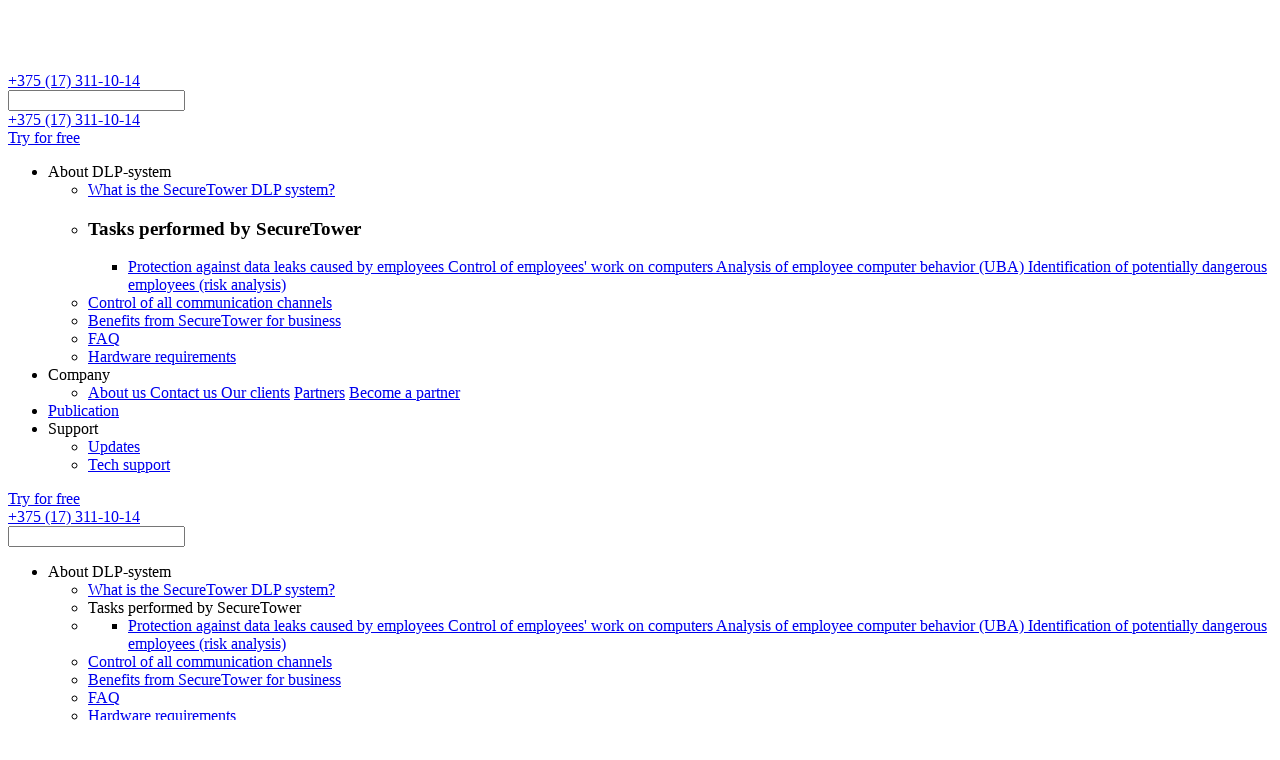

--- FILE ---
content_type: text/html; charset=UTF-8
request_url: https://falcongaze.com/en/pressroom/publications/news/new-version-of-falcongaze-securetower-v6.6!.html
body_size: 18395
content:
<!DOCTYPE HTML> <html lang="en"> <head> <meta charset="UTF-8"> <script type="application/ld+json"> { "@context": "https://schema.org", "@graph": [ { "@type": "AggregateRating", "itemReviewed": { "@type": "Organization", "name": "Falcongaze", "url": "https://falcongaze.com/" }, "ratingValue": "4.7", "ratingCount": 23, "reviewCount": 23, "bestRating": "5", "worstRating": "1", "publisher": { "@type": "Organization", "name": "Falcongaze", "url": "https://falcongaze.com/" }, "description": "Средний рейтинг и отзывы об организации Falcongaze, собранные на официальном сайте." }, { "@type": "Organization", "@id": "https://falcongaze.com/#org", "name": "Falcongaze", "url": "https://falcongaze.com/", "logo": "https://falcongaze.com/assets/img/index-neon/Logo.svg", "sameAs": [ "https://ru.wikipedia.org/wiki/Falcongaze" ] }, { "@type": "WebSite", "@id": "https://falcongaze.com/#website", "url": "https://falcongaze.com/", "name": "Falcongaze", "publisher": { "@id": "https://falcongaze.com/#org" }, "potentialAction": { "@type": "SearchAction", "target": "https://falcongaze.com/search?q={query}", "query-input": "required name=query" } }, { "@type": "SoftwareApplication", "@id": "https://falcongaze.com/ru/product/securetower/#app", "name": "SecureTower (ST)", "alternateName": ["Falcongaze SecureTower", "ST"], "applicationCategory": "Security", "applicationSubCategory": "Data Loss Prevention (DLP)", "programmingLanguage": ["C++", "C#"], "interfaceType": "Graphical User Interface", "operatingSystem": "Windows; Linux; macOS", "inLanguage": ["ru", "en", "es", "tr"], "processorRequirements": "x64", "releaseDate": "2007", "softwareVersion": "7 Oxygen", "releaseNotes": "Текущая версия: 7 Oxygen (июнь 2025).", "license": "Proprietary", "isAccessibleForFree": false, "url": "https://falcongaze.com/ru/product/securetower/", "sameAs": ["https://ru.wikipedia.org/wiki/SecureTower"], "publisher": { "@id": "https://falcongaze.com/#org" }, "downloadUrl": "https://falcongaze.com/ru/download.html", "installUrl": "https://falcongaze.com/ru/download.html", "softwareHelp": { "@type": "CreativeWork", "name": "Поддержка и база знаний SecureTower", "url": "https://falcongaze.com/ru/support/question/" }, "image": "https://falcongaze.com/assets/img/index-neon/STNeon-desk.jpg", "screenshot": [ "https://falcongaze.com/assets/pictures/publications/images25/%D0%92%D0%B8%D0%B4%D0%B6%D0%B5%D1%82%20%D0%9F%D0%BE%D1%81%D0%BB%D0%B5%D0%B4%D0%BD%D0%B8%D0%B5%20%D1%81%D0%BE%D0%B1%D1%8B%D1%82%D0%B8%D1%8F%203005.png", "https://falcongaze.com/assets/pictures/publications/images25/%D0%B3%D1%80%D0%B0%D1%84%20%D0%B2%D0%B7%D0%B0%D0%B8%D0%BC%D0%BE%D1%81%D0%B2%D1%8F%D0%B7%D0%B5%D0%B9%203005.png", "https://falcongaze.com/assets/pictures/publications/articles/%D0%9E%D0%B1%D1%89%D0%B0%D1%8F%20%D0%B0%D0%BA%D1%82%D0%B8%D0%B2%D0%BD%D0%BE%D1%81%D1%82%D1%8C%20%D0%BF%D0%BE%D0%BB%D1%8C%D0%B7%D0%BE%D0%B2%D0%B0%D1%82%D0%B5%D0%BB%D0%B51.png", "https://falcongaze.com/assets/pictures/publications/articles/%D0%9F%D0%BE%D0%BB%D1%8C%D0%B7%D0%BE%D0%B2%D0%B0%D1%82%D0%B5%D0%BB%D0%B8%20%D1%81%20%D0%B2%D1%8B%D1%81%D0%BE%D0%BA%D0%B8%D0%BC%20%D1%80%D0%B8%D1%81%D0%BA%D0%BE%D0%BC.png" ], "description": "Корпоративная DLP-система для предотвращения утечек информации и расследования инцидентов.", "featureList": [ "Широкий охват каналов (email, веб, мессенджеры, USB, печать, буфер)", "Расширенная лингвистика RU/EN (морфология, синонимы, опечатки)", "Встроенный OCR для сканов, PDF и изображений", "Агент на рабочих станциях с офлайн-политиками и блокировками", "Поведенческая аналитика и индикаторы инсайдерского риска", "Удобные расследования: поиск, таймлайны, связки объектов, экспорт", "Готовые политики и отчётность под регуляторику", "Интеграции с AD/LDAP, SIEM/SOAR, ITSM и открытое API", "Масштабируемость и отказоустойчивость на больших периметрах", "Прозрачная стоимость владения (on-prem, локальная поддержка)" ], "softwareRequirements": [ "Сервер БД и индексирования (on-prem)", "Сеть для сбора телеметрии агентов", "Доступы для интеграций AD/LDAP, SIEM" ], "memoryRequirements": "8 GB RAM или выше", "storageRequirements": "100+ GB для хранилища инцидентов", "fileSize": "≈1–2 GB дистрибутив", "keywords": ["DLP", "SecureTower", "Falcongaze", "Data Loss Prevention", "ИБ", "контроль каналов", "OCR"], "potentialAction": { "@type": "DownloadAction", "target": "https://falcongaze.com/ru/download.html" }, "permissions": "Мониторинг и контроль корпоративных коммуникаций и устройств в рамках политик ИБ.", "offers": { "@type": "Offer", "url": "https://falcongaze.com/ru/product/securetower/", "availability": "https://schema.org/InStock", "businessFunction": "ProvideService", "category": "B2B Software License", "eligibleRegion": ["EU", "CIS", "MENA", "LATAM"], "description": "Индивидуальный расчёт стоимости по запросу" }, "aggregateRating": { "@type": "AggregateRating", "ratingValue": "4.7", "ratingCount": 23, "reviewCount": 23 } } ] } </script> <meta name="viewport" content="width=device-width, initial-scale=1.0"> <meta name="theme-color" content="#e5e5e5"> <base href="https://falcongaze.com/en/"> <meta name="resource-id" content="9429"> <meta name="facebook-domain-verification" content="s21etjigo08zeq9jaxo7ch53sumzih"> <title>New version of Falcongaze SecureTower v6.6! - Falcongaze</title> <meta name="description" content="New version of Falcongaze SecureTower v6.6!"> <meta name="robots" content="index, follow"> <link rel="icon" href="../favicon.svg" type="image/svg+xml"> <link rel="canonical" href="https://falcongaze.com/en/pressroom/publications/news/new-version-of-falcongaze-securetower-v6.6!.html"> <link href="https://cdn.jsdelivr.net/npm/select2@4.1.0-rc.0/dist/css/select2.min.css" rel="stylesheet" /> <link rel="preconnect" href="/assets/dist/"> <link rel="stylesheet" href="/assets/dist/bundle.min.css?20250910"> <!-- Google Tag Manager --> <script>(function(w,d,s,l,i){w[l]=w[l]||[];w[l].push({'gtm.start': new Date().getTime(),event:'gtm.js'});var f=d.getElementsByTagName(s)[0], j=d.createElement(s),dl=l!='dataLayer'?'&l='+l:'';j.async=true;j.src= 'https://www.googletagmanager.com/gtm.js?id='+i+dl;f.parentNode.insertBefore(j,f); })(window,document,'script','dataLayer','GTM-NMVHWND');</script> <!-- End Google Tag Manager --> <link rel="preconnect" href="https://fonts.googleapis.com"> <link rel="preconnect" href="https://fonts.gstatic.com" crossorigin> <link href="https://fonts.googleapis.com/css2?family=Montserrat:wght@300;400;500;600;700;800;900&family=Roboto:ital,wght@0,100;0,300;0,400;0,500;0,700;1,400&display=swap" rel="stylesheet"> <!-- <link rel="preconnect" href="//mc.yandex.ru/" crossorigin=""> --> <!--<script async type="text/javascript">--> <!-- _linkedin_partner_id = "3335620";--> <!-- window._linkedin_data_partner_ids = window._linkedin_data_partner_ids || [];--> <!-- window._linkedin_data_partner_ids.push(_linkedin_partner_id);--> <!--</script>--> <!--<script type="text/javascript">(function(l) { if (!l) {window.lintrk = function(a,b){window.lintrk.q.push([a,b]};window.lintrk.q=[]}var s = document.getElementsByTagName("script")[0];var b = document.createElement("script");b.type = "text/javascript";b.async = true;b.src = "https://snap.licdn.com/li.lms-analytics/insight.min.js";s.parentNode.insertBefore(b, s);})(window.lintrk);</script>--> <!--<noscript><img height="1" width="1" style="display:none;" alt="" src="https://px.ads.linkedin.com/collect/?pid=3335620&fmt=gif" /></noscript>--> <!-- Yandex.Metrika counter --> <script> (function(m,e,t,r,i,k,a){m[i]=m[i]||function(){(m[i].a=m[i].a||[]).push(arguments)}; m[i].l=1*new Date(); for (var j = 0; j < document.scripts.length; j++) {if (document.scripts[j].src === r) { return; }} k=e.createElement(t),a=e.getElementsByTagName(t)[0],k.async=1,k.src=r,a.parentNode.insertBefore(k,a)}) (window, document, "script", "https://mc.yandex.ru/metrika/tag.js", "ym"); ym(60923824, "init", { clickmap:true, trackLinks:true, accurateTrackBounce:true, webvisor:true }); </script> <!-- /Yandex.Metrika counter --> <script> document.addEventListener('DOMContentLoaded', function() { const tocLinks = document.querySelectorAll('.publication-plan a[href^="#"]'); tocLinks.forEach(link => { link.addEventListener('click', function(e) { e.preventDefault(); const targetId = this.getAttribute('href'); const target = document.querySelector(targetId); const header = document.querySelector('.header'); const headerNav = document.querySelector('.header__nav'); if (target) { const headerHeight = header ? header.offsetHeight + headerNav.offsetHeight : 0; const targetPosition = target.getBoundingClientRect().top + window.pageYOffset - headerHeight; window.scrollTo({ top: targetPosition, behavior: 'smooth' }); } }); }); const tocBlocks = document.querySelectorAll('.publication-plan'); tocBlocks.forEach(plan => { const arrow = plan.querySelector('.arrow'); const list = plan.querySelector('ol'); if (!arrow || !list) return; arrow.addEventListener('click', function() { const isOpen = arrow.classList.toggle('active'); list.classList.toggle('active'); if (isOpen) { list.style.height = list.scrollHeight + 'px'; list.style.margin = '0 0 30px'; } else { list.style.height = '0px'; list.style.margin = '0px'; } }); window.addEventListener('resize', () => { if (arrow.classList.contains('active')) { list.style.height = list.scrollHeight + 'px'; } }); }); }); </script> <script> document.addEventListener('DOMContentLoaded', function() { const accordionItems = document.querySelectorAll('.accordion-faq__item'); accordionItems.forEach(item => { item.addEventListener('click', function() { const isActive = item.classList.contains('active'); accordionItems.forEach(otherItem => { if (otherItem !== item && otherItem.classList.contains('active')) { closeItem(otherItem); } }); if (isActive) { closeItem(item); } else { openItem(item); } }); }); function openItem(item) { const body = item.querySelector('.accordion-faq__item-body'); item.classList.add('active'); body.style.maxHeight = body.scrollHeight + 'px'; } function closeItem(item) { const body = item.querySelector('.accordion-faq__item-body'); item.classList.remove('active'); body.style.maxHeight = '0'; } }); </script> <!-- hreflang generation --> <link rel="alternate" hreflang="en-US" href="https://falcongaze.com/en/pressroom/publications/news/new-version-of-falcongaze-securetower-v6.6!.html" /> <link rel="alternate" hreflang="x-default" href="https://falcongaze.com/en/pressroom/publications/news/new-version-of-falcongaze-securetower-v6.6!.html" /> <!-- OpenGraph --> <meta property="og:locale" content="en_US"> <meta property="og:locale:alternate" content="ru_RU"> <meta property="og:locale:alternate" content="uk-UA"> <meta property="og:locale:alternate" content="kk-KZ"> <meta property="og:locale:alternate" content="uz-UZ"> <meta property="og:locale:alternate" content="az-AZ"> <meta property="og:locale:alternate" content="hy-AM"> <meta property="og:locale:alternate" content="tr-TR"> <meta property="og:locale:alternate" content="es-ES"> <meta property="og:type" content="article"> <meta property="og:site_name" content="Falcongaze"> <meta property="og:title" content="New version of Falcongaze SecureTower v6.6! - Falcongaze"> <meta property="og:image" content="https://falcongaze.com/assets/pictures/publications/news/preview_website220513en.jpg"> <meta property="og:image:secure_url" content="https://falcongaze.com/assets/pictures/publications/news/preview_website220513en.jpg"> <meta property="og:url" content="https://falcongaze.com/en/pressroom/publications/news/new-version-of-falcongaze-securetower-v6.6!.html"> <meta property="og:description" content="New version of Falcongaze SecureTower v6.6!"> <meta property="article:published_time" content="2022-06-09 13:04"> <meta property="article:modified_time" content="2023-10-26 11:23"> <meta property="article:expiration_time" content="2022-12-31 23:59"> <meta property="article:section" content="News"> <meta property="article:tag" content="New version of Falcongaze SecureTower v6.6! - Falcongaze"> <meta property="article:author" content=""> <meta name="publisher" content="ООО «Фалконгейз»"> <link rel="publisher" href="https://falcongaze.com"> <script type="application/ld+json"> { "@context": "https://schema.org", "@type": "Article", "headline": "New version of Falcongaze SecureTower v6.6!", "alternativeHeadline": "New version of Falcongaze SecureTower v6.6! - Falcongaze", "image": "https://falcongaze.com/assets/pictures/publications/news/preview_website220513en.jpg", "description": "This version adds control of the Linux systems (Ubuntu 20.04, Debian 11, Fedora 33, Rosa R12 and Astra 1.7 and later). It will be possible to control the work and the information of the whole IT specialists’ segment: system administrators, programmers, developers and engineers. This will allow the company understand what its experts are doing during the day and protect themselves from leaks of technical and other important data much better.", "publisher": { "@type": "Organization", "name": "ООО «Фалконгейз", "url": "https://falcongaze.com", "logo": { "@type": "ImageObject", "url": "https://falcongaze.com/assets/img/index-neon/Logo.svg" } }, "datePublished": "2022-06-09T13:04:00+03:00", "dateModified": "2023-10-26T11:23:56+03:00", "inLanguage": "en", "mainEntityOfPage": { "@type": "WebPage", "@id": "https://falcongaze.com/en/pressroom/publications/news/new-version-of-falcongaze-securetower-v6.6!.html" }, "url": "https://falcongaze.com/en/pressroom/publications/news/new-version-of-falcongaze-securetower-v6.6!.html", "articleSection": "New version of Falcongaze SecureTower v6.6!", "isAccessibleForFree": true, "keywords": "New version of Falcongaze SecureTower v6.6! - Falcongaze", "articleBody": "Hi! Our company always strives for the best results. Broad goal is to make your business secure and reliable, so our developers have released the SecureTower v6.6 update! Click here to check about the new features: https://falcongaze.com/en/support/updates/6.6/ For the information regarding upgrading your system to v6.6, you can contact your Falcongaze manager. Brief list of innovations: This version adds control of the Linux systems (Ubuntu 20.04, Debian 11, Fedora 33, Rosa R12 and Astra 1.7 and later). It will be possible to control the work and the information of the whole IT specialists’ segment: system administrators, programmers, developers and engineers. This will allow the company understand what its experts are doing during the day and protect themselves from leaks of technical and other important data much better. The protocol of network interaction between controlled computers and SecureTower server has been updated. The new protocol provides end-to-end encryption and compression of traffic. This will accelerate sending data from controlled computers to the server and provide them with a high level of protection. Also, the agent network connection module was allocated from Endpoint Agent Control Server and replaced with a separate "Agents’ Proxy Server" tool. Now the agents send data to the proxy server, and it sends data to the central system. To balance the load on the network, the company can install several proxy servers so that the agent sends data to several proxy servers in turn. Built-in bases of websites and applications were updated. Now you can receive detailed reports, as well as limit the visit to entertainment and news resources from corporate computers and prohibit employees to launch programs and applications that should not be used in work activities. Also, on categorizer tool basis, the general conditions of the combined search were expanded by searches by categories. This function was added to security policy. A new type of report has been added, the “User Activity Report” which combines information from reports on the browser activity and activity of the user's applications and takes into account the specified categories of applications and web resources. Also, with the help of a neural network, the Falcongaze SecureTower DLP system classifies images smoothly. Now images with textual information are transmitted for analysis, which significantly reduces the load on the server. In addition, the "Tesseract" module appeared - it allows to recognize intercepted images with confidential data, bank cards, documents, seals and so on. Now the function of commenting on security events is available, there is also the possibility of prescribing color markers and statuses for events of varying degrees of importance. This allows you to easily determine the types and importance of incidents in the analysis of violations of security policies. The processing of intercepted data is accelerated, now reports are built several times faster. For the full control of all information transfer channels, instant messengers and social networks are updated as well. Updates include monitoring of Telegram, correspondence and transfer of files to Zoom, Zimbra, Rocket.chat, voice control in the WhatsApp messenger has been added. Also, processing of messages from the planner MS Outlook tasks has been optimized. The possibility of indicating the time zone which is different from the time zone of the system (computer) was also added. This option may be useful for companies with branches in different time zones for more comfortable work with data. Sincerely, Falcongaze team &nbsp;" } </script> <meta name="twitter:card" content="summary"> <meta name="twitter:site" content="@Falcongaze"> <meta name="twitter:creator" content="@Falcongaze"> <meta name="twitter:url" content="https://falcongaze.com/en/pressroom/publications/news/new-version-of-falcongaze-securetower-v6.6!.html"> <meta name="twitter:title" content="New version of Falcongaze SecureTower v6.6! - Falcongaze"> <meta name="twitter:description" content="New version of Falcongaze SecureTower v6.6!"> <meta name="twitter:image" content="https://falcongaze.com/assets/pictures/publications/news/preview_website220513en.jpg"> <style> .overlay{ position: fixed; width: 100%; height: 100%; top: 0; left: 0; display: none; background-color: rgba(0,0,0,0.7); z-index: 99999; } .popup{ position: absolute; width: 90%; left: 50%; top: 50%; transform: translate(-50%, -50%); box-sizing: border-box; color: #fff; display: flex; justify-content: center; align-items: flex-end; } .popup-wrap{ position: relative; } img{ width: auto; max-width: 100%; } .buttons-popup{ max-height: 46px; margin-bottom: 49px; display: flex; } .close-popup{ position: absolute; top: -35px; right: -35px; width: 23px; cursor: pointer; height: 25px; } .close-popup:before{ content: ''; background-color: #fff; position: absolute; height: 3px; width: 31px; top: 11px; left: -4px; transform: rotate(-45deg); } .close-popup:after{ content: ''; background-color: #fff; position: absolute; height: 3px; width: 31px; top: 11px; left: -4px; transform: rotate(45deg); } .close-popup:hover:before, .close-popup:hover:after{ background-color: rgba(255,255,255,.6); } .mob{ display: none; } @media screen and (min-width: 315px) and (max-width: 1020px){ .desc{ display: none; } .mob{ display: block; } .close-popup{right: 0;} } </style> </head> <body class="body-full-height"> <!-- Yandex.Metrika (noscript) --> <noscript> <div> <img src="https://mc.yandex.ru/watch/60923824" style="position:absolute; left:-9999px;" alt="" /> </div> </noscript> <!-- /Yandex.Metrika (noscript) --> <!-- Google Tag Manager (noscript) --> <noscript><iframe src="https://www.googletagmanager.com/ns.html?id=GTM-NMVHWND" height="0" width="0" style="display:none;visibility:hidden"></iframe></noscript> <!-- End Google Tag Manager (noscript) --> <div class="wrapper"> <div class="vcard" style="display: none;"> <div> <span class="fn org">FalconGaze LLC</span> </div> <div class="adr"> <span class="locality">Moscow</span>, <span class="street-address">Nizhnyaya Krasnoselskaya str., 35, p. 9, office 302</span>, <span class="postal-code">105066</span> </div> <div>Telefon: <span class="tel">+7 (490) 116-30-00</span></div> <div>Working hours: <span class="workhours">weekdays from 9:00 to 18:00</span> <span class="email">General questions: contact@falcongaze.ru</span> <span class="email">Sales Department: sales@falcongaze.ru</span> <span class="email">Technical support: support@falcongaze.ru</span> <span class="email">Partnership issues: partner@falcongaze.ru</span> <span class="email">MEDIA: pr@falcongaze.ru</span> <span class="url"> <span class="value-title" title="https://falcongaze.com/en/">https://falcongaze.com/en/</span> </span> </div> </div> <div class="header container-fluid"> <div class="container"> <div class="row"> <div class="header__wrap"> <div class="header__logo"> <a href=" /en/ " class="logo" title="Falcongaze SecureTower"> <img src="/assets/img/index-neon/Logo.svg" alt="Falcongaze" width="147" height="60"> </a> </div> <a href="#" class="header__toggle-nav" aria-label="Open menu"><span></span></a> <div class="header__contact-for-burger"> <a href='tel:+375173111014' class='falconphone-img'>+375 (17) 311-10-14</a> </div> <div class="header__mobile-present text-center"> <div class="flex align-items-center" style="position: relative; height: 100%;"> <div class="main__search-wrap-mob"> <div class="main__search-wrap"> <div class="main__search"> <form action="/ru/search.html" method="get" class="header__search" onsubmit="handleSearchSubmit(event);"> <span class="header__search-button"> <i class="falconsearch"></i> </span> <input type="text" name="search" id="search_mob" value="" aria-label="Search"> <input type="hidden" name="id" value="358"> </form> </div> </div> </div> <div class="header__contact"> <a href='tel:+375173111014' class='falconphone-img'>+375 (17) 311-10-14</a> </div> </div> <a href="/en/download.html" class="button-blue">Try for free</a> </div> <div class="header__cont-menu-burger"> <div class="header__nav news_more container-fluid"> <div class="container"> <div class="row"> <div class="flex justify-content-between align-items-center"> <ul class="row header__submenu en"> <li class="text-center"> <span class="header__submenu-link" title="About DLP-system">About DLP-system</span> <ul class="submenu"> <li class="header__submenu-link_inside"> <a href=" /en/product/what-is-the-secure-tower-dlp-system/ " title=" What is the SecureTower DLP system? "> What is the SecureTower DLP system? </a> </li> <li class="header__submenu-link_inside header__submenu-link_sub"> <h3>Tasks performed by SecureTower</h3> <ul class="row" style="margin-top: 15px;"> <li class="clearfix sub-sub"> <span class="col-md-12"><a href=" /en/product/capabilities/data-leaks.html " title=" Protection against data leaks caused by employees "> Protection against data leaks caused by employees </a></span> <span class="col-md-12"><a href=" /en/product/capabilities/employee-monitoring.html " title=" Control of employees' work on computers "> Control of employees' work on computers </a></span> <span class="col-md-12"><a href=" /en/product/capabilities/employee-behavior-analysis-uba.html " title=" Analysis of employee computer behavior (UBA) "> Analysis of employee computer behavior (UBA) </a></span> <span class="col-md-12"><a href=" /en/product/capabilities/risk-analysis.html " title=" Identification of potentially dangerous employees (risk analysis) "> Identification of potentially dangerous employees (risk analysis) </a></span> </li> </ul> </li> <li class="header__submenu-link_inside"> <a href=" /en/product/functions/ " title="Control of all communication channels ">Control of all communication channels </a> </li> <li class="header__submenu-link_inside"> <a href=" /en/product/benefits-for-business/ " title=" Benefits from SecureTower for business "> Benefits from SecureTower for business </a> </li> <li class="header__submenu-link_inside"> <a href=" /en/product/faq/ " title=" FAQ "> FAQ </a> </li> <li class="header__submenu-link_inside"> <a href=" /en/product/tech-info/ " title=" Hardware requirements "> Hardware requirements </a> </li> </ul> </li> <li class="text-center"> <span class="header__submenu-link" title=" Company "> Company </span> <ul class="submenu submenu-no-p"> <li class="clearfix sub-sub"> <span class="col-md-12"><a href=" /en/company/about/ " title=" About us "> About us </a></span> <span class="col-md-12"><a href=" /en/company/contacts/ " title=" Contact us "> Contact us </a></span> <span class="col-md-12"><a href="/en/clients.html" title="Our clients">Our clients</a></span> <span class="col-md-12"><a href="/en/company/partners/" title="Partners">Partners</a></span> <span class="col-md-12"><a href="/en/company/become-partner.html" title="Become a partner">Become a partner</a></span> </li> </ul> </li> <li class="text-center"> <span class="events__submenu-link" title="Публикации"> <a href="/en/pressroom/publications/" class="events-link" title="Publication">Publication</a> </span> </li> <li class="text-center"> <span class="header__submenu-link" title="Support">Support</span> <ul class="submenu"> <li class="header__submenu-link_inside"> <a href=" /en/support/updates/ " title=" Updates "> Updates </a> </li> <li class="header__submenu-link_inside"> <a href=" /en/support/question/ " title=" Tech support "> Tech support </a> </li> </ul> </li> </ul> <div class="header__presentation text-center row"> <a href="/en/download.html" class="button-blue">Try for free</a> </div> </div> </div> </div> </div> <div class="flex"> <div class="header__other"> <div class="header__contact"> <a href='tel:+375173111014' class='falconphone-img'>+375 (17) 311-10-14</a> </div> <div class="main__search-wrap"> <div class="main__search"> <form action="/ru/search.html" method="get" class="header__search" onsubmit="handleSearchSubmit(event);"> <span class="header__search-button"> <i class="falconsearch"></i> </span> <input type="text" name="search" id="search_desktop" value="" aria-label="Search"> <input type="hidden" name="id" value="358"> </form> </div> </div> </div> </div> </div> </div> </div> </div> <script> document.addEventListener('DOMContentLoaded', function() { // --- НАЧАЛО: FIX SEARCH EXPANSION (Лечим открытие поиска) --- // Этот код принудительно обрабатывает клик по лупе, если основной JS не сработал const searchButtons = document.querySelectorAll('.header__search-button'); searchButtons.forEach(function(btn) { btn.addEventListener('click', function(e) { // Находим родительский блок поиска const container = btn.closest('.main__search'); const wrap = btn.closest('.main__search-wrap'); const input = container ? container.querySelector('input') : null; if (container) { // Если поле уже открыто и в нем есть текст -> ничего не делаем (пусть работает отправка формы) if ((container.classList.contains('active') || container.classList.contains('open')) && input && input.value.trim() !== "") { return; } // Добавляем популярные классы для открытия (так как мы не видим CSS, добавляем все вероятные) container.classList.toggle('active'); container.classList.toggle('open'); if(wrap) { wrap.classList.toggle('active'); wrap.classList.toggle('open'); } // Ставим курсор в поле ввода if (input) setTimeout(() => input.focus(), 100); } }); }); // --- КОНЕЦ: FIX SEARCH EXPANSION --- // Старый код из чанка if (window.location.pathname.endsWith('/search.html')) { var getParameterByName = function (name, url) { if (!url) url = window.location.href; name = name.replace(/[\[\]]/g, "\\$&"); var regex = new RegExp("[?&]" + name + "(=([^&#]*)|&|#|$)"), results = regex.exec(url); if (!results) return null; if (!results[2]) return ''; return decodeURIComponent(results[2].replace(/\+/g, " ")); }; var searchValue = getParameterByName('search'); if (searchValue) { var escapedValue = escapeHtml(searchValue); var searchDesktop = document.getElementById('search_desktop'); var searchMob = document.getElementById('search_mob'); if (searchDesktop) searchDesktop.value = escapedValue; if (searchMob) searchMob.value = escapedValue; } } }); function escapeHtml(text) { if (!text) return text; return text .replace(/&/g, '&amp;') .replace(/</g, '&lt;') .replace(/>/g, '&gt;') .replace(/"/g, '&quot;') .replace(/'/g, '&#x27;'); } function handleSearchSubmit(event) { event.preventDefault(); // Останавливаем отправку по умолчанию, чтобы проверить/обработать const form = event.target; const searchInput = form.querySelector('input[name="search"]'); const container = form.closest('.main__search'); // Если поле пустое или (теоретически) закрыто - просто фокусируемся if (!searchInput.value) { searchInput.focus(); if(container) { container.classList.add('active'); container.classList.add('open'); } return; } if (searchInput && searchInput.value) { const escapedValue = escapeHtml(searchInput.value); searchInput.value = escapedValue; form.submit(); // Теперь отправляем } } function toggleOpen() { const submenu = document.getElementById('submenu'); const toggler = document.getElementById('toggler'); if (submenu && toggler) { submenu.classList.toggle('active'); toggler.classList.toggle('open'); } } </script> </div> <div class="header__mobile-menu"> <div class="header__mobile-nav news_more"> <script> function toggleOpenMob() { var toggler = document.getElementById("toggler-mob"); var element = document.getElementById("submenu-mob"); toggler.classList.toggle("open"); element.classList.toggle("open"); } </script> <ul class="row header__mobile-submenu"> <li> <span class="header__mobile-submenu-link" title="About DLP-system">About DLP-system</span> <ul class="mobile-submenu"> <li class="mobile-submenu__link-inside"> <a href=" /en/product/what-is-the-secure-tower-dlp-system/ " title=" What is the SecureTower DLP system? "> What is the SecureTower DLP system? </a> </li> <li class="mobile-submenu__link-inside"> <span>Tasks performed by SecureTower</span> </li> <li class="mobile-submenu__link-inside"> <ul> <li> <span class="col-md-6"><a href=" /en/product/capabilities/data-leaks.html " title=" Protection against data leaks caused by employees "> Protection against data leaks caused by employees </a></span> <span class="col-md-6"><a href=" /en/product/capabilities/employee-monitoring.html " title=" Control of employees' work on computers "> Control of employees' work on computers </a></span> <span class="col-md-6"><a href=" /en/product/capabilities/employee-behavior-analysis-uba.html " title=" Analysis of employee computer behavior (UBA) "> Analysis of employee computer behavior (UBA) </a></span> <span class="col-md-6"><a href=" /en/product/capabilities/risk-analysis.html " title=" Identification of potentially dangerous employees (risk analysis) "> Identification of potentially dangerous employees (risk analysis) </a></span> </li> </ul> </li> <li class="mobile-submenu__link-inside"> <a href=" /en/product/functions/ " title="Control of all communication channels ">Control of all communication channels </a> </li> <li class="mobile-submenu__link-inside"> <a href=" /en/product/benefits-for-business/ " title=" Benefits from SecureTower for business "> Benefits from SecureTower for business </a> </li> <li class="mobile-submenu__link-inside"> <a href=" /en/product/faq/ " title=" FAQ "> FAQ </a> </li> <li class="mobile-submenu__link-inside"> <a href=" /en/product/tech-info/ " title=" Hardware requirements "> Hardware requirements </a> </li> </ul> </li> <li> <span class="header__mobile-submenu-link" title=" Company "> Company </span> <ul class="mobile-submenu"> <li class="mobile-submenu__link-inside"> <span class="col-md-6"><a href=" /en/company/about/ " title=" About us "> About us </a></span> <span class="col-md-6"><a href=" /en/company/contacts/ " title=" Contact us "> Contact us </a></span> <span class="col-md-6"><a href="/en/clients.html" title="Our clients">Our clients</a></span> <span class="col-md-6"><a href="/en/company/partners/" title="Partners">Partners</a></span> <span class="col-md-6"><a href="/en/company/become-partner.html" title="Become a partner">Become a partner</a></span> </li> </ul> </li> <li class="no-sub"> <span class="header__mobile-submenu-link" title="Публикации"> <a href="/en/pressroom/publications/" class="events-link" title="Publication">Publication</a> </span> </li> <li> <span class="header__mobile-submenu-link" title="Support">Support</span> <ul class="mobile-submenu"> <li class="mobile-submenu__link-inside"> <a href=" /en/support/updates/ " title=" Updates "> Updates </a> </li> <li class="mobile-submenu__link-inside"> <a href=" /en/support/question/ " title=" Tech support "> Tech support </a> </li> </ul> </li> </ul> </div> </div> <div class="main"> <script src="https://ajax.googleapis.com/ajax/libs/jquery/3.1.0/jquery.min.js"></script> <script> function getCookie(name) { var matches = document.cookie.match(new RegExp( "(?:^|; )" + name.replace(/([\.$?*|{}\(\)\[\]\\\/\+^])/g, '\\$1') + "=([^;]*)" )); return matches ? decodeURIComponent(matches[1]) : undefined; } document.addEventListener('DOMContentLoaded', function() { ; var bannerImg = "assets/pictures/FGWS-541_en.png"; ; ; var bannerOff = "1"; ; if (getCookie('not-show-banner-' + bannerImg) == 1 && (eventElement = document.getElementById("banner-" + bannerImg))) { eventElement.remove(); } if ((bannerOff == 0 || bannerOff == '0') && (eventElement = document.getElementById("banner-" + bannerImg))) { eventElement.remove(); } }); </script> <div class="overlay js-overlay-campaign" id="banner-assets/pictures/FGWS-541_en.png"> <div class="popup js-popup-campaign"> <div class="popup-wrap"> <a href="https://falcongaze.com/en/download.html?utm_source=site&utm_medium=popup&utm_campaign=watchpresentation" target="_blank"> <img src="/assets/pictures/FGWS-541_en.png" class="desc" alt=""> <img src="/assets/pictures/FGWS-541_sm_en.png" class="mob" alt=""> </a> <div class="close-popup js-close-campaign"></div> </div> </div> </div> <script> let url = document.location.pathname; $(window).on('load', function () { setTimeout(function(){ if($('.js-overlay-campaign').hasClass('disabled')) { return false; } else { $(".js-overlay-campaign").fadeIn(); } }, 20000); }); function closePopup() { if (($(".js-overlay-campaign").is(':visible')) && (!$($('.js-overlay-campaign').target).closest(".js-overlay-campaign .popup").length)) { $(".js-overlay-campaign").remove(); } ; document.cookie='not-show-banner-assets/pictures/FGWS-541_en.png=1;path=/;max-age=86400'; ; ; } $('.js-close-campaign').click(closePopup); $(document).click(closePopup); </script> <div class="rubricator" id="guide-content" > <div class="rubricator__mobile-menu"></div> <aside class="rubricator-left"> <form action="/en/pressroom/publications/news/new-version-of-falcongaze-securetower-v6.6!.html" method="get" class="rubricator-search" id="rubricator-search"> <input type="text" name="search" id="search" value="" placeholder="What do you want to find?"> <input type="hidden" name="id" value="9429" /> <button class="rubricator-search__button" type="submit"> <i class="falconsearch"></i> </button> </form> <div class="search-result"> <div class="rubricator-results" data-parent="1185"></div> <div class="search-result__res-box" id="result-container"> <ul class="rubricator-nav" ></ul> </div> <script src="https://code.jquery.com/jquery-3.4.1.min.js"></script> <script> document.addEventListener('DOMContentLoaded', function() { var mobileSwithPixels = 992; if ($( window ).width() >= mobileSwithPixels) { $('.web-pagination').show(); } else { $('.mobile-pagination').show(); } $( window ).resize(function() { if ($( window ).width() >= mobileSwithPixels) { $('.mobile-pagination').hide(); $('.web-pagination').show(); } else { $('.web-pagination').hide(); $('.mobile-pagination').show(); } }); }); </script> </div> <nav><ul class="rubricator-nav" id="guide-menu"><li class="first level1 parent active"> <div class="rubricator-nav__link-wrap"> <a href="/en/pressroom/publications/news/"> <span>News</span> </a> </div> </li><li class="level1 parent"> <div class="rubricator-nav__link-wrap"> <a href="/en/pressroom/publications/articles/"> <span>Articles</span> </a> </div> </li><li class="level1 parent"> <div class="rubricator-nav__link-wrap"> <a href="/en/pressroom/publications/research/"> <span>Research</span> </a> </div> </li><li class="last level1 parent"> <div class="rubricator-nav__link-wrap"> <a href="/en/pressroom/publications/dlp-systems/"> <span>DLP-systems</span> </a> </div> </li></ul></nav> </aside> <div class="rubricator-right"> <main> <div class="tech"> <div class="container"> <div class="breadcrumb-wrap" id="scrollable"> <ul class="breadcrumb"><li><a href="/en/">Main Up</a></li> <li><a href="pressroom/publications/">Publications</a></li> <li><a href="pressroom/publications/news/">News</a></li> <li class="crumb-active">New version of Falcongaze SecureTower v6.6!</li></ul> </div> <div class="result-name"></div> <div class="container-wrap"> <article> <div class="main__news-container container-fluid pt-0"> <div class="col-md-12"> <div class="main__news-main-img img-desc"><img src="/assets/pictures/publications/news/site_sm220513en.jpg" alt="" class="main__news-content-img"></div> <div class="main__news-main-img img-mob"><img src="/assets/pictures/publications/news/preview_website220513en.jpg" alt="" class="main__news-content-img"></div> <div class="main__news-top-info"> <!-- ВАЖНО: Восклицательный знак, чтобы настройки контекста сработали точно --> <div class="main__news-author"> <img class="author-pic" alt="author" src="/favicon.svg"> <div> <!-- Имя: Если TV пустое, берем из настройки контекста (default_author_name), иначе из TV --> <p class="author-name">Falcongaze Editorial</p> <!-- Должность: Если TV пустое, берем из настройки контекста (label_author_position), иначе из TV --> <p class="author-position">Authors</p> </div> </div> <div> <div class="main__news-tag tab_1"><a href="pressroom/publications/news/">News</a></div> </div> <!-- УБРАЛ itemscope --> <div class="flex" style="display: flex; align-items: center; flex-wrap: wrap;"> <!-- Дата публикации --> <div class="main__news-date"> <!-- УБРАЛ itemprop --> <time datetime="2022-06-09T13:04:00+0000"> 09.06.2022 </time> </div> <!-- Дата обновления (Перевод зашит внутри PHP сниппета) --> <div class="main__news-date">Updated:&nbsp;<time datetime="2023-10-26T11:23:56" itemprop="dateModified">26.10.2023</time></div> <!-- ВСТАВЛЕНО: Переключатель языков статьи (Скрыт если перевод 1) --> </div> <!-- Мета-теги --> <meta property="article:published_time" content="2022-06-09T13:04:00+0000"> <meta property="article:modified_time" content="2023-10-26T11:23:56+0000"> </div> <h1 class="main__news-title">New version of Falcongaze SecureTower v6.6!</h1> <div class="main__news-content"> <p align="justify">Hi!</p> <p align="justify">Our company always strives for the best results. Broad goal is to make your business secure and reliable, so our developers have released the SecureTower v6.6 update! Click here to check about the new features:</p> <p align="justify"><a href="https://falcongaze.com/en/support/updates/6.6/">https://falcongaze.com/en/support/updates/6.6/</a></p> <p align="justify">For the information regarding upgrading your system to v6.6, you can contact your Falcongaze manager.</p> <p align="justify"><strong>Brief list of innovations:</strong></p> <p align="justify">This version adds control of the Linux systems (Ubuntu 20.04, Debian 11, Fedora 33, Rosa R12 and Astra 1.7 and later). It will be possible to control the work and the information of the whole IT specialists’ segment: system administrators, programmers, developers and engineers. This will allow the company understand what its experts are doing during the day and protect themselves from leaks of technical and other important data much better.</p> <p align="justify">The protocol of network interaction between controlled computers and SecureTower server has been updated. The new protocol provides end-to-end encryption and compression of traffic. This will accelerate sending data from controlled computers to the server and provide them with a high level of protection. Also, the agent network connection module was allocated from Endpoint Agent Control Server and replaced with a separate "Agents’ Proxy Server" tool. Now the agents send data to the proxy server, and it sends data to the central system. To balance the load on the network, the company can install several proxy servers so that the agent sends data to several proxy servers in turn.</p> <p align="justify">Built-in bases of websites and applications were updated. Now you can receive detailed reports, as well as limit the visit to entertainment and news resources from corporate computers and prohibit employees to launch programs and applications that should not be used in work activities.</p> <p align="justify">Also, on categorizer tool basis, the general conditions of the combined search were expanded by searches by categories. This function was added to security policy.</p> <p align="justify">A new type of report has been added, the “User Activity Report” which combines information from reports on the browser activity and activity of the user's applications and takes into account the specified categories of applications and web resources.</p> <p align="justify">Also, with the help of a neural network, the Falcongaze SecureTower DLP system classifies images smoothly. Now images with textual information are transmitted for analysis, which significantly reduces the load on the server. In addition, the "Tesseract" module appeared - it allows to recognize intercepted images with confidential data, bank cards, documents, seals and so on.</p> <p align="justify">Now the function of commenting on security events is available, there is also the possibility of prescribing color markers and statuses for events of varying degrees of importance. This allows you to easily determine the types and importance of incidents in the analysis of violations of security policies.</p> <p align="justify">The processing of intercepted data is accelerated, now reports are built several times faster.</p> <p align="justify">For the full control of all information transfer channels, instant messengers and social networks are updated as well. Updates include monitoring of Telegram, correspondence and transfer of files to Zoom, Zimbra, Rocket.chat, voice control in the WhatsApp messenger has been added. Also, processing of messages from the planner MS Outlook tasks has been optimized.</p> <p align="justify">The possibility of indicating the time zone which is different from the time zone of the system (computer) was also added. This option may be useful for companies with branches in different time zones for more comfortable work with data.</p> <p align="justify">Sincerely,</p> <p align="justify">Falcongaze team</p> <p align="justify"><br /> &nbsp;</p> </div> </div> </div> </article> <div class="main__news-sidebar"> <h2 class="main__news-sidebar_title">Important publications</h2> <div class="main__news-wrap important-slider"> <div class="main__news-sidebar-cont-preview main__news-sidebar-preview clearfix"> <a class="main__news-link" href="pressroom/publications/news/falcongaze-securetower-6-5.html" title="Falcongaze SecureTower 6.5 - better control, stronger protection" > <div class="main__news-img main__news-sidebar_img"> <img src="/assets/pictures/publications/articles/6.5 site 1.jpg" alt="Falcongaze SecureTower 6.5 - better control, stronger protection"> </div> <div class="main__news-preview main__news-sidebar-descript"> <div class="main__news-top-info"> <div><div class="main__news-tag tab_1">News</div></div> <div class="flex"> </div> </div> <div class="main__news-head">Falcongaze SecureTower 6.5 - better control, stronger protection</div> <div class="main__news-text">Falcongaze, a developer of data breach protection and personnel control software, has released the first of two planned updates to its SecureTower system this year.</div> </div> </a> </div> <div class="main__news-sidebar-cont-preview main__news-sidebar-preview clearfix"> <a class="main__news-link" href="pressroom/publications/news/falcongaze-securetower-version-6.4.html" title="Falcongaze SecureTower version 6.4" > <div class="main__news-img main__news-sidebar_img"> <img src="/assets/pictures/publications/news/210.jpg" alt="Falcongaze SecureTower version 6.4"> </div> <div class="main__news-preview main__news-sidebar-descript"> <div class="main__news-top-info"> <div><div class="main__news-tag tab_1">News</div></div> <div class="flex"> </div> </div> <div class="main__news-head">Falcongaze SecureTower version 6.4</div> <div class="main__news-text">Falcongaze has released a new version of its DLP-system SecureTower which is aimed to protect companies from data leaks and insider activity. </div> </div> </a> </div> <div class="main__news-sidebar-cont-preview main__news-sidebar-preview clearfix"> <a class="main__news-link" href="pressroom/publications/articles/what-is-uba.html" title="What is UBA?" > <div class="main__news-img main__news-sidebar_img"> <img src="/assets/pictures/publications/articles/UBA_123.jpg" alt="What is UBA?"> </div> <div class="main__news-preview main__news-sidebar-descript"> <div class="main__news-top-info"> <div><div class="main__news-tag">Articles</div></div> <div class="flex"> </div> </div> <div class="main__news-head">What is UBA?</div> <div class="main__news-text">Information security incidents carry great financial and reputational risk for companies. Foreseeing the future is not easy, it’s quite more efficient to build a forecast based on analytics. Falcongaze experts explain how UBA technology works and how it will help to solve this problem.</div> </div> </a> </div> <div class="main__news-sidebar-cont-preview main__news-sidebar-preview clearfix"> <a class="main__news-link" href="pressroom/publications/articles/what-is-dlp.html" title="What is DLP systems?" > <div class="main__news-img main__news-sidebar_img"> <img src="/assets/pictures/publications/articles/preview_website220621en-min.jpg" alt="What is DLP systems?"> </div> <div class="main__news-preview main__news-sidebar-descript"> <div class="main__news-top-info"> <div><div class="main__news-tag">Articles</div></div> <div class="flex"> </div> </div> <div class="main__news-head">What is DLP systems?</div> <div class="main__news-text">Data Leak Prevention is a specialized software, which protects organization against data loss. This technology grants both blocking of confidential information transfer through various data channels and monitoring employee activity. Therefore it allows to find vulnerabilities beforehand</div> </div> </a> </div> <div class="main__news-sidebar-cont-preview main__news-sidebar-preview clearfix"> <a class="main__news-link" href="pressroom/publications/articles/top-5-best-popular-email-services-for-2019.html" title="Security review: top 5 best & popular email services for 2019" > <div class="main__news-img main__news-sidebar_img"> <img src="/assets/pictures/publications/news/210mail_sec_p (1).png" alt="Security review: top 5 best & popular email services for 2019"> </div> <div class="main__news-preview main__news-sidebar-descript"> <div class="main__news-top-info"> <div><div class="main__news-tag">Articles</div></div> <div class="flex"> </div> </div> <div class="main__news-head">Security review: top 5 best & popular email services for 2019</div> <div class="main__news-text">Falcongaze Analytical Center has already made some researches concerning cybersecurity predictions for 2019 and now is ready to present a top for emails. Not just about their technical details but life cycle including scandals and protective qualities.</div> </div> </a> </div> <div class="main__news-sidebar-cont-preview main__news-sidebar-preview clearfix"> <a class="main__news-link" href="pressroom/publications/articles/dlp-implementation-mispractice.html" title="DLP implementation: mispractice vs. wise adjustment" > <div class="main__news-img main__news-sidebar_img"> <img src="/assets/pictures/publications/articles/On_Leadership_online_ddml7c_2.jpg" alt="DLP implementation: mispractice vs. wise adjustment"> </div> <div class="main__news-preview main__news-sidebar-descript"> <div class="main__news-top-info"> <div><div class="main__news-tag">Articles</div></div> <div class="flex"> </div> </div> <div class="main__news-head">DLP implementation: mispractice vs. wise adjustment</div> <div class="main__news-text">DLP systems out of the whole number of information security tools get most highlight. They are expected to become a solution to all threats. However, mispractice lower the image of such systems so some may think that DLP is useless.</div> </div> </a> </div> <div class="main__news-sidebar-cont-preview main__news-sidebar-preview clearfix"> <a class="main__news-link" href="pressroom/publications/articles/fighting-corruption-in-the-company.html" title="Fighting Corruption in the Company" > <div class="main__news-img main__news-sidebar_img"> <img src="/assets/pictures/publications/articles/IMG_18062018_103026_0_2.jpg" alt="Fighting Corruption in the Company"> </div> <div class="main__news-preview main__news-sidebar-descript"> <div class="main__news-top-info"> <div><div class="main__news-tag">Articles</div></div> <div class="flex"> </div> </div> <div class="main__news-head">Fighting Corruption in the Company</div> <div class="main__news-text">Corruption is a malicious activity affecting many companies. As a rule, it is about abuse of trust. The cause is that the employees have access to assets along with the ability to make a crime without punishment. </div> </div> </a> </div> <div class="main__news-sidebar-cont-preview main__news-sidebar-preview clearfix"> <a class="main__news-link" href="pressroom/publications/articles/gdpr2.html" title="GDPR: New European regulation in the field of personal data protection" > <div class="main__news-img main__news-sidebar_img"> <img src="/assets/pictures/publications/articles/what-is-gdpr-2.jpg" alt="GDPR: New European regulation in the field of personal data protection"> </div> <div class="main__news-preview main__news-sidebar-descript"> <div class="main__news-top-info"> <div><div class="main__news-tag">Articles</div></div> <div class="flex"> </div> </div> <div class="main__news-head">GDPR: New European regulation in the field of personal data protection</div> <div class="main__news-text">In accordance with the European Commission's data protection regulation (GDPR), which will come into force on May 25, 2018, any organization – regardless of its own location – which contains personal data of the European Union citizens will be responsible for its safety.</div> </div> </a> </div> <div class="main__news-sidebar-cont-preview main__news-sidebar-preview clearfix"> <a class="main__news-link" href="pressroom/publications/news/falcongaze-developers-created-a-technology-for-whatsapp-interception.html" title="Falcongaze developers created a technology for WhatsApp interception" > <div class="main__news-img main__news-sidebar_img"> <img src="/assets/pictures/publications/research/rsz_interception_whatsapp_googledrive_210.png" alt="Falcongaze developers created a technology for WhatsApp interception"> </div> <div class="main__news-preview main__news-sidebar-descript"> <div class="main__news-top-info"> <div><div class="main__news-tag tab_1">News</div></div> <div class="flex"> </div> </div> <div class="main__news-head">Falcongaze developers created a technology for WhatsApp interception</div> <div class="main__news-text"><strong>Falcongaze Company</strong>, which has already rolled out the technology for interception of communication and file sharing via <strong>Telegram Messenger</strong> earlier this year, now announces the replenishment of the messengers under control line. The new version of comprehensive information security platform <strong>SecureTower</strong> will be complemented by a technology allowing to intercept communication in the <strong>WhatsApp</strong> messenger, which hit second place in the ranking of <strong>Falcongaze Analytics Center</strong></div> </div> </a> </div> <div class="main__news-sidebar-cont-preview main__news-sidebar-preview clearfix"> <a class="main__news-link" href="pressroom/publications/news/falcongaze-developed-functional-to-control-telegram.html" title="Falcongaze developed functional to control Telegram" > <div class="main__news-img main__news-sidebar_img"> <img src="/assets/pictures/publications/mailertelegram-pic_210.png" alt="Falcongaze developed functional to control Telegram"> </div> <div class="main__news-preview main__news-sidebar-descript"> <div class="main__news-top-info"> <div><div class="main__news-tag tab_1">News</div></div> <div class="flex"> </div> </div> <div class="main__news-head">Falcongaze developed functional to control Telegram</div> <div class="main__news-text">Falcongaze, vendor of information security, workflow monitoring and optimization products, announces Telegram Messenger under control in the latest version of <strong>SecureTower</strong>. <strong>SecureTower</strong> is a comprehensive information security and risk management platform.</div> </div> </a> </div> <div class="main__news-sidebar-cont-preview main__news-sidebar-preview clearfix"> <a class="main__news-link" href="pressroom/publications/research/convenience-and-security-rating-of-the-most-secure-popular-messengers.html" title="Convenience & security: rating of the most secure popular messengers" > <div class="main__news-img main__news-sidebar_img"> <img src="/assets/pictures/publications/research/falcongaze-messengers-eng_210.png" alt="Convenience & security: rating of the most secure popular messengers"> </div> <div class="main__news-preview main__news-sidebar-descript"> <div class="main__news-top-info"> <div><div class="main__news-tag">Research</div></div> <div class="flex"> </div> </div> <div class="main__news-head">Convenience & security: rating of the most secure popular messengers</div> <div class="main__news-text">Today messengers rightfully occupy a worthy place among the most used office software and tools for business communication. Every company determines what software should be used by staff to keep in touch with colleagues, partners and customers, and sometimes allows employees to make these choices on their own. In addition to user-friendliness, today, when video cameras, wireless mice, fitness trackers, smart cars and even toilets can be easily hacked, the security of communication tools comes to the fore.</div> </div> </a> </div> </div> <div class="important-slider-arrows"></div> </div> <div class="main__news-more clearfix"> <a href="#" id='upload-button'>Show more</a> </div> <script src="/assets/js/AjaxPDOPage.js"></script> <script> document.addEventListener('DOMContentLoaded', function() { var APP = new AjaxPDOPage({ pdoPageSnippetParams : { parents : "9429", context : "en", /* <-- ДОБАВЛЕНО: передаем текущий контекст (язык) в AJAX */ includeTVs : 'publication_thumb,publication_read-time,publication_author,publication_author-pic,publication_author-position', prepareTVs : '1', hideContainers : '1', limit : "12", tpl : 'GR_Publication.tpl', }, nextPage : "2", uploadButtonJQSelector : "#upload-button", insertionBlockJQSelector : "#publications-container", onUpload : function() { $('#uploaded-publications').text($('.main__news-cont-preview').length); } }); APP.run(); }); </script> </div> </div> </div> <aside> <div class="publication__protect"> <div class="container"> <div class="row flex align-items-center flex-wrap"> <div class="col-lg-6 col-md-12 publication__protect-img"> <h4><span>The SecureTower</span> DLP system</h4> <div> <a href="download.html" class="button">Try for free</a> </div> </div> <div class="col-lg-6 col-md-9 publication__protect-content"> <ul> <li> Protection against data leaks caused by employees </li> <li> Control of employees' work on computers </li> <li> Identification of potentially dangerous employees (risk analysis) </li> </ul> </div> </div> </div> </div></aside> </main> </div> </div> <script> document.addEventListener('DOMContentLoaded', function() { function scrollToRightWithOffset() { const scrollable = document.getElementById('scrollable'); const items = scrollable ? scrollable.children : []; const lastItem = items.length ? items[items.length - 1] : null; if (!scrollable || !lastItem) return; const containerWidth = scrollable.clientWidth; const lastItemWidth = lastItem.offsetWidth; scrollable.scrollLeft = scrollable.scrollWidth - containerWidth + lastItemWidth; } window.onload = scrollToRightWithOffset; $('.main__news-content img:not(.no-fancybox)').wrap(function() { var $img = $(this); var tagA = 'a'; return '<' + tagA + ' data-fancybox="gallery" href="' + $img.attr('src') + '"></' + tagA + '>'; }); $('ul#guide-menu li.active').find('ul:first').show(); $('ul#guide-menu i').on('click', function() { const currentLi = $(this).closest('li'); const currentSubmenu = currentLi.children('ul'); currentLi.siblings().removeClass('active').find('ul').slideUp(); currentSubmenu.slideToggle(); currentLi.toggleClass('active'); }); $('.rubricator__mobile-menu').on('click', function() { $(this).closest('.rubricator').toggleClass('rubricator_act'); }); $(document).on('click', function(e) { var $kl = $('.rubricator-left'); if (e.target !== $kl[0] && !$kl.has(e.target).length && !$('.rubricator__mobile-menu').is(e.target)) { $('.rubricator').removeClass('rubricator_act'); } }); }); </script> </div> <div id="captcha-container"></div> <div class="footer container-fluid"> <div class="container"> <div class="row"> <div class="footer__cont-nav en"> <div class="footer__nav"> <div class="h4">Company</div> <div> <div> <a href="/en/company/about/" title="About us"> About us </a> </div> <div> <a href="/en/company/contacts/" title="Contact us"> Contact us </a> </div> <div> <a href="/en/clients.html" title="Our clients"> Our clients </a> </div> <div> <a href="/en/company/partners/" title="Partners"> Partners </a> </div> <div> <a href="/en/company/become-partner.html" title="Become a partner"> Become a partner </a> </div> </div> </div> <div class="footer__nav"> <div class="h4"></div> </div> <div class="footer__nav"> <div class="h4"> Benefits from SecureTower for business </div> <div><a href="product/by-tasks/sensitive-data-control/">Control of confidential information</a></div> <div><a href="product/by-tasks/control-of-mobile-workstations/">Control of mobile workstations</a></div> <div><a href="product/by-tasks/gdpr-compliance/">Data Leak Prevention Software for GDPR Compliance</a></div> <div><a href="product/by-tasks/identify-internal-threats/">Detection of internal threats</a></div> <div><a href="product/by-tasks/incident-investigation/">Incident investigation</a></div> <div><a href="product/by-tasks/optimizing-workflow/">Business processes optimization</a></div> <div><a href="product/by-tasks/economic-security/">Economic security</a></div> <div><a href="product/by-tasks/compliance-with-regulatory-requirements/">Compliance with requirements of regulating bodies</a></div> <div><a href="product/by-tasks/ensuring-transparency-of-business/">Provision of transparency of all business processes</a></div> <div><a href="product/by-tasks/remote-work/">Controlling employees at remote work</a></div> </div> <div class="footer__nav"> <div class="h4"> Our clients </div> <div><a href="clients/by-sectors/banking-sector/">Banking and financial sector</a></div> <div><a href="clients/by-sectors/social-organizations/">Social structures</a></div> <div><a href="clients/by-sectors/public-health/">Healthcare</a></div> <div><a href="clients/by-sectors/trading-companies/">Trade companies</a></div> <div><a href="clients/by-sectors/telecommunications/">Telecommunications</a></div> <div><a href="clients/by-sectors/industry/">Industry</a></div> <div><a href="clients/by-sectors/education/">Education</a></div> <div><a href="clients/by-sectors/government-agencies/">State institutions</a></div> <div><a href="clients/by-sectors/transport/">Transport and logistics</a></div> <div><a href="clients/by-sectors/research-and-development-centers/">Research centres</a></div> <div><a href="clients/by-sectors/high-tech/">High tech</a></div> </div> <div class="footer__nav"> <div class="footer__social"> <a href="https://twitter.com/Falcongaze" class="footer__social-twitter" target="_blank" rel="noopener" title="Twitter"> <svg width="14" height="14" viewBox="0 0 14 14" fill="none" xmlns="http://www.w3.org/2000/svg"> <g clip-path="url(#clip0_14171_1266)"> <mask id="mask0_14171_1266" style="mask-type:luminance" maskUnits="userSpaceOnUse" x="0" y="0" width="14" height="14"> <path d="M0 0H14V14H0V0Z" fill="white"/> </mask> <g mask="url(#mask0_14171_1266)"> <path d="M11.025 0.656006H13.172L8.482 6.03001L14 13.344H9.68L6.294 8.90901L2.424 13.344H0.275L5.291 7.59401L0 0.657006H4.43L7.486 4.71001L11.025 0.656006ZM10.27 12.056H11.46L3.78 1.87701H2.504L10.27 12.056Z" fill="#C8C8C8"/> </g> </g> <defs> <clipPath id="clip0_14171_1266"> <rect width="14" height="14" fill="white"/> </clipPath> </defs> </svg> </a> <a href="https://t.me/falcongazeDLP" class="footer__social-telegram" target="_blank" rel="noopener" title="Telegram"> <svg width="16" height="13" viewBox="0 0 16 13" fill="none" xmlns="http://www.w3.org/2000/svg"> <path d="M1.21538 5.5233C5.23666 3.73447 7.91814 2.55516 9.25983 1.98538C13.0906 0.358528 13.8866 0.0759278 14.4054 0.0664967C14.5196 0.0645438 14.7747 0.093418 14.94 0.230343C15.0795 0.345959 15.1179 0.502141 15.1363 0.611758C15.1547 0.721375 15.1775 0.971085 15.1594 1.1662C14.9518 3.39323 14.0535 8.79765 13.5965 11.292C13.4032 12.3474 13.0224 12.7013 12.6538 12.7359C11.8528 12.8112 11.2445 12.1954 10.4686 11.6761C9.25457 10.8635 8.5687 10.3577 7.39024 9.56481C6.02833 8.64847 6.9112 8.14483 7.68735 7.32174C7.89048 7.10633 11.4199 3.82854 11.4882 3.5312C11.4968 3.49401 11.5047 3.35539 11.4241 3.28219C11.3434 3.20899 11.2244 3.23403 11.1385 3.25393C11.0167 3.28215 9.07721 4.59102 5.32 7.18055C4.76948 7.56652 4.27084 7.75458 3.82408 7.74473C3.33155 7.73386 2.38414 7.46039 1.67983 7.22664C0.81597 6.93993 0.12939 6.78835 0.189176 6.30142C0.220316 6.04781 0.562383 5.78843 1.21538 5.5233Z" fill="#C8C8C8"/> </svg> </a> <a href="https://vk.com/falcongaze_securetower" class="footer__social-vk" target="_blank" rel="noopener" title="VK"> <svg width="18" height="11" viewBox="0 0 18 11" fill="none" xmlns="http://www.w3.org/2000/svg"> <path d="M9.34366 11C3.19376 11 0.146158 6.87087 0 9.83476e-06L3.08058 9.96941e-06C3.18176 5.04305 5.1242 7.17917 6.92308 7.61961L6.92308 3.02617e-07L9.69231 4.23664e-07L9.69231 4.125C11.4687 3.93781 13.795 2.18019 14.4246 1.04653e-05L17.3253 1.05921e-05C16.8419 2.68669 14.8181 4.66867 13.379 5.48349C14.8181 6.14415 17.123 7.87288 18 11L14.8069 11C14.1211 8.90791 11.9521 7.09521 9.69231 6.87499L9.69231 11L9.34366 11Z" fill="#C8C8C8"/> </svg> </a> <a href="https://www.youtube.com/channel/UCSEPMl38eJtX9-aTCnT0jXQ" class="footer__social-youtube" target="_blank" rel="noopener" title="Youtube"> <svg width="18" height="13" viewBox="0 0 18 13" fill="none" xmlns="http://www.w3.org/2000/svg"> <path fill-rule="evenodd" clip-rule="evenodd" d="M15.9192 0.370191C16.6842 0.569525 17.2875 1.15329 17.4934 1.89367C17.876 3.24629 17.8613 6.06544 17.8613 6.06544C17.8613 6.06544 17.8613 8.87035 17.4934 10.223C17.2875 10.9634 16.6842 11.5471 15.9192 11.7465C14.5215 12.1024 8.93063 12.1024 8.93063 12.1024C8.93063 12.1024 3.3545 12.1024 1.94208 11.7322C1.17702 11.5329 0.573796 10.9491 0.367818 10.2087C0 8.87035 0 6.0512 0 6.0512C0 6.0512 0 3.24629 0.367818 1.89367C0.573796 1.15329 1.19173 0.555287 1.94208 0.355953C3.33979 0 8.93063 0 8.93063 0C8.93063 0 14.5215 0 15.9192 0.370191ZM11.7996 6.0512L7.15038 8.64254V3.45986L11.7996 6.0512Z" fill="#C8C8C8"/> </svg> </a> <a href="https://www.linkedin.com/company/1246434?trk=tyah&trkInfo=clickedVertical%3Acompany%2CclickedEntityId%3A1246434%2Cidx%3A2-1-2%2CtarId%3A1479803181470%2Ctas%3Afalconga" class="footer__social-linkedin" target="_blank" rel="noopener" title="Linkedin"> <svg width="15" height="15" viewBox="0 0 15 15" fill="none" xmlns="http://www.w3.org/2000/svg"> <path d="M14.6162 14.1963C13.7087 14.1747 12.8229 14.1747 11.9154 14.1963C11.7209 14.1963 11.6777 14.1531 11.6777 13.9586C11.6777 12.3598 11.6777 10.7393 11.6777 9.14039C11.6777 8.77308 11.6561 8.40578 11.5481 8.06007C11.224 6.93654 9.92761 6.52601 8.99853 7.28224C8.50159 7.67116 8.30713 8.21132 8.30713 8.85951C8.30713 10.372 8.30713 11.8844 8.30713 13.3969C8.30713 13.5913 8.28552 13.7858 8.30713 14.0018C8.32873 14.1747 8.24231 14.2179 8.09106 14.1963C7.16199 14.1963 6.25452 14.1963 5.32544 14.1963C5.15259 14.1963 5.10938 14.1531 5.10938 13.9802C5.13098 12.619 5.13098 11.2578 5.13098 9.87501C5.13098 8.18971 5.13098 6.50441 5.10938 4.84071C5.10938 4.64625 5.15259 4.60304 5.32544 4.60304C6.25452 4.60304 7.16199 4.60304 8.09106 4.60304C8.26392 4.60304 8.30713 4.64625 8.30713 4.81911C8.30713 5.16481 8.30713 5.51051 8.30713 5.92103C8.37195 5.85621 8.39355 5.83461 8.41516 5.813C9.25781 4.58143 10.4462 4.23573 11.8506 4.4518C13.4711 4.71107 14.5082 5.83461 14.7675 7.56312C14.8323 7.97365 14.8539 8.38417 14.8539 8.79469C14.8539 10.5232 14.8539 12.2301 14.8539 13.9586C14.8539 14.1315 14.8107 14.1963 14.6162 14.1963Z" fill="#C8C8C8"/> <path d="M3.38098 9.39966C3.38098 10.9121 3.38098 12.4246 3.38098 13.937C3.38098 14.1315 3.33777 14.1963 3.14331 14.1963C2.23584 14.1747 1.32837 14.1963 0.420898 14.1963C0.248047 14.1963 0.204834 14.1531 0.204834 13.9802C0.204834 10.9337 0.204834 7.8656 0.204834 4.81909C0.204834 4.66785 0.248047 4.60303 0.420898 4.60303C1.34998 4.60303 2.27905 4.60303 3.20813 4.60303C3.40259 4.60303 3.42419 4.66785 3.42419 4.8407C3.38098 6.35315 3.38098 7.8656 3.38098 9.39966Z" fill="#C8C8C8"/> <path d="M3.53217 2.09668C3.31611 2.96094 2.43024 3.45789 1.41474 3.28504C0.334419 3.11218 -0.270562 2.05347 0.118354 1.01636C0.377631 0.368165 1.00422 -0.0207508 1.80366 0.000855663C3.01362 -0.0207508 3.81306 0.951539 3.53217 2.09668Z" fill="#C8C8C8"/> </svg> </a> </div> </div> </div> </div> <div class="row"> <div class="footer__cont-bottom"> <div class="footer__bottom-left"> <div class="footer__copyright"><span>© 2010–2025 Falcongaze</span></div> <div class="footer__bottom-link"> <div class="footer__bottom-link-wrap"> <a href="product/faq/"> FAQ </a> </div> <!-- Унифицированная логика для всех локалей --> <div class="footer__bottom-link-wrap"> <a href="privacy-agreement/"> Privacy agreement </a> </div> </div> </div> </div> </div> </div> </div> <script src="/assets/dist/bundle.min.js?20250218"></script> <script src="https://cdn.jsdelivr.net/npm/select2@4.1.0-rc.0/dist/js/select2.min.js"></script> <script src="/assets/js/testWebp.js" async></script> </div> <script src="/assets/dist/bundle.min.js?20250218" ></script> </body> </html>

--- FILE ---
content_type: application/javascript
request_url: https://falcongaze.com/assets/js/AjaxPDOPage.js
body_size: 476
content:
function AjaxPDOPage(params) {
    var _this = this;
    /** @namespace params.nextPage */
    var nextPage = params.nextPage;
    /** @namespace params.uploadButtonJQSelector */
    var $uploadButton = $(params.uploadButtonJQSelector);
    /** @namespace params.insertionBlockJQSelector */
    var $insertionBlock = $(params.insertionBlockJQSelector);
    /** @namespace params.pdoPageSnippetParams */
    var pdoPageSnippetParams = params.pdoPageSnippetParams;

    _this.run = function () {
        $uploadButton.on('click', function () {
            pdoPageSnippetParams['page'] = nextPage;
            var data = {
                key : 'AjaxPDOPage',
                snippetParams : pdoPageSnippetParams
            };

            $.ajax({
                type: 'post',
                url: '/',
                data: data,
                dataType: 'json',
                beforeSend : function () {
                    $('.preloader').show();
                },
                success: function (response) {
                    $insertionBlock.append(response.content);
                    if (response['nextPage']) {
                        nextPage = response['nextPage'];
                    } else {
                        $uploadButton.remove();
                    }
                    $('.preloader').hide();
                    params.onUpload();
                },
                error:function (q,w,e) {
                    console.log(q,w,e);
                }
            });
        return false;
        });
    }
}

--- FILE ---
content_type: image/svg+xml
request_url: https://falcongaze.com/favicon.svg
body_size: 1501
content:
<svg width="120" height="120" viewBox="0 0 120 120" fill="none" xmlns="http://www.w3.org/2000/svg">
<path d="M59.7858 111.71L59.7638 111.699L59.7412 111.689C31.4928 99.3852 20.2677 75.2337 16.1072 54.0593C14.0271 43.4724 13.7192 33.6519 13.9324 26.4758C14.039 22.889 14.2756 19.966 14.4852 17.9423C14.59 16.9305 14.688 16.1438 14.7596 15.6115C14.7763 15.4875 14.7915 15.3774 14.8051 15.2814C40.0662 8.40607 79.6214 8.40579 105.195 15.2831C105.209 15.3782 105.224 15.4873 105.24 15.6099C105.312 16.141 105.41 16.926 105.515 17.9357C105.724 19.9552 105.961 22.8723 106.068 26.4527C106.281 33.6158 105.973 43.4208 103.893 53.9974C99.7339 75.1434 88.5151 99.2869 60.2868 111.677C60.1081 111.736 60.0032 111.75 59.9402 111.75C59.8875 111.75 59.8454 111.741 59.7858 111.71Z" fill="#95A9C8" stroke="#95A9C8" stroke-width="1.5"/>
<path d="M19.6392 19.6366C19.6392 19.6366 9.25063 83.1829 59.5092 104.892C59.7899 105.036 60.0707 105.036 60.4918 104.892C110.75 83.0391 100.362 19.6366 100.362 19.6366C77.619 13.4545 42.1011 13.4545 19.6392 19.6366Z" fill="url(#paint0_linear_6623_129795)"/>
<path d="M19.6392 19.6366C19.6392 19.6366 9.25063 83.1829 59.5092 104.892C59.7899 105.036 60.0707 105.036 60.4918 104.892C110.75 83.0391 100.362 19.6366 100.362 19.6366C77.619 13.4545 42.1011 13.4545 19.6392 19.6366Z" fill="url(#paint1_linear_6623_129795)"/>
<path d="M15.97 16.273C15.97 16.273 4.63701 85.1148 59.4645 108.633C59.7708 108.789 60.0771 108.789 60.5365 108.633C115.364 84.9591 104.031 16.273 104.031 16.273C79.2207 9.57568 40.4739 9.57568 15.97 16.273ZM86.2656 38.5453C86.7251 39.6356 86.8782 40.8816 86.8782 42.2834C86.8782 48.5134 81.9774 53.4974 75.8515 53.4974C69.7255 53.4974 64.8247 48.5134 64.8247 42.2834C64.8247 36.0533 69.7255 31.0693 75.8515 31.0693C78.455 31.0693 80.9054 32.0038 82.7432 33.5613C80.2928 36.2091 78.455 38.7011 77.2298 41.0373C79.6802 40.5701 82.7432 39.7914 86.2656 38.5453ZM79.6802 86.9838C78.455 87.1395 77.383 87.1396 76.1578 87.1396C55.6358 87.1396 39.0956 70.3185 39.0956 49.4479C39.0956 44.6196 40.0145 40.1028 41.546 35.8976C37.2578 39.1683 33.5822 42.7506 30.8255 46.4886C30.8255 46.8001 30.8255 47.1116 30.8255 47.4231C30.8255 71.876 50.2755 91.6563 74.32 91.6563C74.4731 91.6563 74.6262 91.6563 74.9325 91.6563C70.6444 95.3943 65.7436 98.8209 59.7708 101.469C59.4645 101.624 59.1582 101.624 59.005 101.469C13.8259 81.221 23.1681 22.0358 23.1681 22.0358C38.1767 17.6747 59.4645 16.5845 77.6893 18.6092C76.6172 18.9207 75.5452 19.2322 74.4731 19.5437C65.7436 22.0357 57.933 25.4623 51.0413 29.5118C48.8972 33.5613 47.672 38.2338 47.672 43.0621C47.672 59.1044 60.5365 72.1875 76.3109 72.1875C81.518 72.1875 86.5719 70.7858 90.707 68.138C88.1034 74.991 84.7341 81.3768 79.6802 86.9838Z" fill="url(#paint2_linear_6623_129795)"/>
<defs>
<linearGradient id="paint0_linear_6623_129795" x1="18.3907" y1="53.833" x2="91.0178" y2="53.833" gradientUnits="userSpaceOnUse">
<stop offset="0.0699217" stop-color="#3C6BB0"/>
<stop offset="0.238013" stop-color="#2F69BF"/>
<stop offset="0.801202" stop-color="#224F92"/>
</linearGradient>
<linearGradient id="paint1_linear_6623_129795" x1="43.5005" y1="133.636" x2="7.37304" y2="0.605929" gradientUnits="userSpaceOnUse">
<stop offset="0.0841463" stop-color="#12345A"/>
<stop offset="0.158864" stop-color="#2270B9"/>
<stop offset="0.221453" stop-color="#2F69BF"/>
<stop offset="0.518962" stop-color="#092D62"/>
<stop offset="0.632003" stop-color="#0D3D84"/>
<stop offset="0.795804" stop-color="#3C6CB3"/>
</linearGradient>
<linearGradient id="paint2_linear_6623_129795" x1="33.6767" y1="30.316" x2="69.1332" y2="85.6496" gradientUnits="userSpaceOnUse">
<stop stop-color="white"/>
<stop offset="0.561651" stop-color="#CCD9EC"/>
<stop offset="1" stop-color="#E3EAF5"/>
</linearGradient>
</defs>
</svg>


--- FILE ---
content_type: application/javascript
request_url: https://falcongaze.com/assets/js/testWebp.js
body_size: 291
content:

  testWebP(document.body)


function testWebP(elem) {
  const webP = new Image();
  webP.src = '[data-uri]';
  webP.onload = webP.onerror = function () {
    webP.height === 2 ? elem.classList.replace('webp-false', 'webp-true') : elem.classList.replace('webp-true', 'webp-false')
  }
}


--- FILE ---
content_type: image/svg+xml
request_url: https://falcongaze.com/assets/img/index-neon/Logo.svg
body_size: 5962
content:
<svg width="147" height="60" viewBox="0 0 147 60" fill="none" xmlns="http://www.w3.org/2000/svg">
<g clip-path="url(#clip0_14240_2083)">
<path d="M43.729 20.1619C43.4211 20.0599 43.0548 19.9722 42.6309 19.8996C42.207 19.8272 41.7814 19.7908 41.3534 19.7908C40.6596 19.7908 40.0184 19.8869 39.427 20.0783C38.8366 20.2697 38.3232 20.5692 37.8858 20.9739C37.4502 21.3795 37.1092 21.8955 36.8646 22.5219C36.621 23.1493 36.4992 23.8981 36.4992 24.769V26.2403H34.3936V28.7372H36.4992V38.6428H39.5424V28.7372H42.9963V26.2403H39.5424V24.6157C39.5424 24.1889 39.5888 23.8264 39.6835 23.527C39.7774 23.2285 39.9161 22.9857 40.1005 22.7976C40.2849 22.6096 40.5091 22.4764 40.7747 22.3946C41.0395 22.3137 41.3441 22.2733 41.6868 22.2733C42.004 22.2733 42.339 22.3011 42.6943 22.356C43.0496 22.4116 43.3938 22.4824 43.728 22.5667V20.1603L43.729 20.1619ZM51.5121 38.6438H54.2598C54.242 38.1834 54.226 37.6582 54.2082 37.0696C54.1913 36.481 54.1818 35.777 54.1818 34.9573V30.2861C54.1818 29.663 54.0685 29.087 53.8418 28.5584C53.6151 28.0297 53.2724 27.5709 52.8147 27.1822C52.3571 26.7944 51.7878 26.4891 51.1068 26.2674C50.4267 26.0457 49.6321 25.9343 48.7252 25.9343C47.9545 25.9428 47.2177 26.0197 46.5165 26.1647C45.8151 26.3097 45.1501 26.5187 44.5257 26.7919V29.1596C45.2448 28.8863 45.9126 28.6815 46.5293 28.5448C47.1452 28.4082 47.7619 28.3399 48.3785 28.3399C48.8836 28.3399 49.3115 28.4024 49.6618 28.5256C50.0128 28.6496 50.298 28.8164 50.5153 29.0248C50.7345 29.2339 50.8928 29.4724 50.9908 29.7414C51.0891 30.0095 51.138 30.2895 51.138 30.5795V31.0787C50.7962 30.9843 50.3978 30.9041 49.9443 30.8349C49.49 30.7667 48.9934 30.733 48.4546 30.733C47.7185 30.733 47.0462 30.8292 46.4388 31.0206C45.8305 31.2127 45.3086 31.4927 44.872 31.8594C44.4355 32.227 44.0955 32.6748 43.851 33.2034C43.6073 33.733 43.4844 34.3299 43.4844 34.9952C43.4844 35.6006 43.5892 36.1496 43.799 36.6394C44.0089 37.1311 44.2974 37.5484 44.6662 37.8941C45.0341 38.2399 45.4752 38.5046 45.9887 38.6876C46.5022 38.8714 47.0536 38.9633 47.645 38.9633C48.0815 38.9633 48.4885 38.9119 48.865 38.8097C49.2414 38.7069 49.5841 38.573 49.8922 38.406C50.2 38.239 50.474 38.0627 50.7142 37.8748C50.9537 37.6867 51.1593 37.5038 51.3309 37.3242H51.3818L51.5103 38.6428L51.5121 38.6438ZM51.1399 35.2525C51.0121 35.3975 50.8555 35.5468 50.6711 35.7003C50.4865 35.8536 50.2793 35.9928 50.0484 36.1168C49.8174 36.2398 49.5646 36.3427 49.2913 36.4237C49.0163 36.5046 48.7261 36.5451 48.4173 36.5451C48.1694 36.5451 47.9342 36.5113 47.7116 36.443C47.4883 36.3746 47.2938 36.2719 47.1271 36.1354C46.9596 35.9987 46.827 35.8267 46.7289 35.6167C46.63 35.4076 46.5809 35.1631 46.5809 34.8814C46.5809 34.2759 46.7972 33.8258 47.2296 33.5315C47.6619 33.2372 48.2508 33.0897 48.9952 33.0897C49.3811 33.0897 49.7618 33.1175 50.1382 33.1722C50.5147 33.228 50.8489 33.2895 51.1399 33.3585V35.2525ZM59.2401 20.1113H56.197V38.6438H59.2401V20.1113ZM70.7048 35.905C70.3021 36.0677 69.8748 36.2036 69.4213 36.314C68.967 36.4253 68.4619 36.481 67.9062 36.481C67.281 36.481 66.7396 36.3764 66.282 36.1673C65.8243 35.9581 65.4479 35.6833 65.1517 35.3419C64.8564 35.0003 64.6324 34.5888 64.4776 34.1066C64.3236 33.6252 64.2467 33.1099 64.2467 32.5643C64.2467 31.8139 64.3471 31.1713 64.5477 30.6385C64.749 30.1055 65.0215 29.6764 65.3633 29.3518C65.7058 29.028 66.0992 28.7911 66.5449 28.6411C66.99 28.4918 67.4569 28.4175 67.9442 28.4175C68.4331 28.4175 68.8884 28.4665 69.3123 28.5642C69.736 28.6629 70.1361 28.7928 70.5135 28.9547V26.4849C70.0939 26.3138 69.6277 26.1797 69.1134 26.0811C68.5998 25.9825 68.0653 25.9336 67.5086 25.9336C66.7642 25.9336 66.0087 26.0599 65.2423 26.3112C64.4759 26.5633 63.7873 26.9555 63.1756 27.4892C62.5639 28.022 62.0649 28.7153 61.6799 29.5684C61.2942 30.4217 61.102 31.4454 61.102 32.6401C61.102 33.7068 61.2688 34.6386 61.6029 35.437C61.9371 36.2347 62.3946 36.8941 62.9766 37.4144C63.5595 37.9346 64.2396 38.3233 65.018 38.5787C65.797 38.8351 66.6363 38.9633 67.5347 38.9633C68.1514 38.9633 68.7378 38.905 69.2944 38.7904C69.8503 38.6748 70.3216 38.5367 70.7064 38.3739V35.9043L70.7048 35.905ZM80.6365 34.19C80.4825 34.6935 80.2684 35.1142 79.9944 35.4506C79.7203 35.7878 79.3945 36.0433 79.0189 36.2186C78.6425 36.3941 78.227 36.481 77.7727 36.481C77.3193 36.481 76.9024 36.3941 76.5208 36.2186C76.1403 36.044 75.8102 35.7887 75.5318 35.4506C75.2535 35.1142 75.0369 34.6935 74.8837 34.19C74.7299 33.6875 74.6528 33.1074 74.6528 32.4496C74.6528 31.7919 74.7299 31.2127 74.8837 30.7084C75.0378 30.205 75.2518 29.7827 75.526 29.4413C75.7999 29.1006 76.1274 28.8443 76.5081 28.6731C76.8895 28.5019 77.3025 28.4175 77.7476 28.4175C78.201 28.4175 78.6206 28.5028 79.0063 28.6731C79.3913 28.8443 79.7213 29.0997 79.9953 29.4413C80.2694 29.7827 80.4826 30.205 80.6374 30.7084C80.7914 31.2118 80.8685 31.7919 80.8685 32.4496C80.8685 33.1074 80.7905 33.6866 80.6365 34.19ZM83.5839 29.7869C83.297 28.985 82.8844 28.2979 82.3447 27.727C81.8057 27.1553 81.1483 26.7135 80.3734 26.4015C79.5985 26.0895 78.7229 25.9343 77.7476 25.9343C76.7967 25.9343 75.9371 26.0895 75.1664 26.4015C74.3957 26.7135 73.7391 27.1545 73.1951 27.727C72.6513 28.2986 72.2344 28.985 71.9434 29.7869C71.6524 30.5896 71.5069 31.4766 71.5069 32.4496C71.5069 33.4219 71.6496 34.3097 71.9364 35.1117C72.2224 35.9144 72.636 36.6007 73.1757 37.1723C73.7146 37.7441 74.3719 38.1859 75.1469 38.497C75.9218 38.809 76.7973 38.9641 77.7727 38.9641C78.7235 38.9641 79.5832 38.809 80.3539 38.497C81.1246 38.1859 81.7812 37.7441 82.3251 37.1723C82.8691 36.6007 83.2863 35.9144 83.5773 35.1117C83.8683 34.3097 84.0144 33.4219 84.0144 32.4496C84.0144 31.4766 83.8706 30.5896 83.5839 29.7869ZM88.3018 26.2412H85.7851V38.6438H88.8282V30.1074C89.2478 29.5778 89.729 29.1746 90.2721 28.8973C90.8161 28.6198 91.384 28.4816 91.9736 28.4816C92.4185 28.4816 92.7975 28.5669 93.1096 28.7379C93.4227 28.9083 93.6561 29.19 93.8092 29.582C93.8778 29.7616 93.9249 29.9698 93.9503 30.2085C93.9766 30.4479 93.9894 30.7337 93.9894 31.0659V38.6428H97.0322V30.5922C97.0322 30.1832 97.0172 29.8223 96.9876 29.5112C96.9581 29.1992 96.8996 28.9116 96.8142 28.6469C96.6602 28.1688 96.4478 27.7573 96.178 27.4117C95.9081 27.0667 95.5983 26.7852 95.2465 26.5668C94.8953 26.3501 94.5087 26.19 94.0848 26.0871C93.6611 25.985 93.223 25.9336 92.7687 25.9336C92.289 25.9336 91.8371 25.9917 91.4141 26.1063C90.9902 26.2219 90.603 26.3729 90.2518 26.5601C89.9008 26.7481 89.5887 26.9656 89.3146 27.2135C89.0398 27.4614 88.8137 27.7127 88.6342 27.968H88.5827L88.3002 26.2403L88.3018 26.2412ZM107.526 39.2576C107.526 40.3251 107.153 41.1202 106.409 41.6447C105.664 42.17 104.611 42.4321 103.25 42.4321C102.565 42.4321 101.912 42.3825 101.292 42.2846C100.671 42.1869 100.078 42.0435 99.5127 41.8563V44.3259C99.7099 44.4035 99.952 44.4777 100.239 44.5503C100.525 44.6218 100.842 44.6868 101.189 44.7416C101.536 44.7973 101.905 44.8395 102.3 44.8699C102.694 44.8995 103.097 44.9145 103.508 44.9145C104.235 44.9145 104.924 44.8572 105.575 44.7416C106.226 44.6261 106.822 44.4541 107.366 44.2239C107.91 43.993 108.393 43.7028 108.817 43.3529C109.241 43.003 109.589 42.5933 109.863 42.1244C110.094 41.7231 110.27 41.2626 110.39 40.7423C110.51 40.2221 110.57 39.599 110.57 38.8738V26.2412H107.898L107.771 27.6367H107.719C107.342 27.1418 106.858 26.7345 106.268 26.4149C105.677 26.0955 105.001 25.9352 104.239 25.9352C103.546 25.9352 102.871 26.0785 102.216 26.3644C101.562 26.6494 100.982 27.0743 100.477 27.6376C99.9723 28.2009 99.567 28.9024 99.2643 29.743C98.9596 30.5837 98.8072 31.5626 98.8072 32.6807C98.8072 33.7987 98.9578 34.7542 99.2572 35.5475C99.5567 36.341 99.9511 36.9919 100.438 37.4996C100.926 38.0072 101.485 38.378 102.114 38.6125C102.743 38.8469 103.388 38.9649 104.047 38.9649C104.415 38.9649 104.774 38.9287 105.126 38.8563C105.477 38.7837 105.798 38.6851 106.089 38.562C106.38 38.438 106.648 38.3015 106.892 38.1522C107.136 38.003 107.352 37.8519 107.54 37.6977H107.566C107.549 37.8689 107.538 38.0797 107.534 38.3317C107.529 38.5829 107.527 38.7947 107.527 38.9649V39.2592L107.526 39.2576ZM103.565 36.2694C103.21 36.0856 102.912 35.8216 102.673 35.4759C102.432 35.1301 102.252 34.7119 102.133 34.2212C102.014 33.7304 101.953 33.1738 101.953 32.5507C101.953 31.9876 101.998 31.4927 102.089 31.0659C102.179 30.6394 102.296 30.2726 102.442 29.9657C102.588 29.658 102.756 29.4041 102.949 29.2035C103.141 29.0036 103.345 28.8435 103.559 28.7236C103.772 28.6048 103.985 28.5203 104.194 28.4739C104.404 28.4277 104.603 28.404 104.792 28.404C105.331 28.4125 105.84 28.544 106.32 28.8004C106.799 29.0567 107.201 29.3761 107.527 29.7607V35.3022C107.399 35.448 107.243 35.593 107.059 35.738C106.875 35.8831 106.667 36.0155 106.436 36.1343C106.204 36.2532 105.953 36.3518 105.678 36.4295C105.404 36.5062 105.113 36.5451 104.805 36.5451C104.334 36.5451 103.92 36.4532 103.565 36.2694ZM120.357 38.6438H123.105C123.088 38.1834 123.071 37.6582 123.054 37.0696C123.036 36.481 123.028 35.777 123.028 34.9573V30.2861C123.028 29.663 122.914 29.087 122.688 28.5584C122.461 28.0297 122.118 27.5709 121.66 27.1822C121.202 26.7944 120.634 26.4891 119.953 26.2674C119.272 26.0457 118.477 25.9343 117.57 25.9343C116.8 25.9428 116.064 26.0197 115.362 26.1647C114.66 26.3097 113.996 26.5187 113.372 26.7919V29.1596C114.091 28.8863 114.758 28.6815 115.375 28.5448C115.991 28.4082 116.608 28.3399 117.224 28.3399C117.729 28.3399 118.157 28.4024 118.509 28.5256C118.86 28.6496 119.144 28.8164 119.362 29.0248C119.58 29.2339 119.738 29.4724 119.837 29.7414C119.936 30.0095 119.985 30.2895 119.985 30.5795V31.0787C119.643 30.9843 119.245 30.9041 118.791 30.8349C118.338 30.7667 117.841 30.733 117.302 30.733C116.566 30.733 115.894 30.8292 115.285 31.0206C114.678 31.2127 114.155 31.4927 113.718 31.8594C113.282 32.227 112.942 32.6748 112.697 33.2034C112.453 33.733 112.331 34.3299 112.331 34.9952C112.331 35.6006 112.436 36.1496 112.646 36.6394C112.856 37.1311 113.144 37.5484 113.512 37.8941C113.88 38.2399 114.321 38.5046 114.834 38.6876C115.349 38.8714 115.9 38.9633 116.491 38.9633C116.928 38.9633 117.334 38.9119 117.712 38.8097C118.088 38.7069 118.431 38.573 118.739 38.406C119.046 38.239 119.32 38.0627 119.561 37.8748C119.8 37.6867 120.006 37.5038 120.177 37.3242H120.228L120.357 38.6438ZM119.985 35.2525C119.856 35.3975 119.701 35.5468 119.516 35.7003C119.332 35.8536 119.124 35.9928 118.893 36.1168C118.662 36.2398 118.41 36.3427 118.135 36.4237C117.861 36.5046 117.57 36.5451 117.262 36.5451C117.014 36.5451 116.778 36.5113 116.556 36.443C116.333 36.3746 116.139 36.2719 115.971 36.1354C115.804 35.9987 115.672 35.8267 115.574 35.6167C115.475 35.4076 115.426 35.1631 115.426 34.8814C115.426 34.2759 115.641 33.8258 116.074 33.5315C116.506 33.2372 117.095 33.0897 117.84 33.0897C118.225 33.0897 118.606 33.1175 118.983 33.1722C119.36 33.228 119.694 33.2895 119.985 33.3585V35.2525ZM124.428 36.9287V38.6438H135.061V36.1478H128.448L134.612 28.1232V26.2412H124.634V28.7379H130.707L124.428 36.9287ZM141.303 36.3461C140.84 36.2306 140.436 36.0476 140.09 35.7954C139.742 35.5441 139.463 35.2153 139.247 34.8098C139.034 34.4041 138.906 33.9159 138.862 33.3442H147.017C147.035 33.0458 147.046 32.6832 147.057 32.2557C147.057 31.1554 146.92 30.2017 146.651 29.3956C146.381 28.5896 146.004 27.9294 145.521 27.4184C145.036 26.9066 144.462 26.5314 143.8 26.292C143.136 26.0533 142.411 25.9336 141.623 25.9336C140.869 25.9336 140.14 26.0726 139.433 26.3501C138.727 26.6274 138.1 27.043 137.553 27.5971C137.004 28.1518 136.567 28.8518 136.243 29.6966C135.917 30.5407 135.754 31.5272 135.754 32.6529C135.754 33.7971 135.927 34.7693 136.275 35.5711C136.622 36.3737 137.09 37.0257 137.68 37.5298C138.271 38.0333 138.962 38.3984 139.755 38.6243C140.546 38.8503 141.383 38.9633 142.266 38.9633C143.139 38.9633 143.982 38.8866 144.796 38.7331C145.609 38.5796 146.212 38.417 146.606 38.2466V35.8283C145.947 36.05 145.296 36.2204 144.655 36.3402C144.011 36.4599 143.395 36.5196 142.805 36.5196C142.266 36.5196 141.764 36.4607 141.303 36.3461ZM142.593 28.5129C142.881 28.6536 143.12 28.8459 143.313 29.0896C143.505 29.3324 143.65 29.6166 143.749 29.9404C143.847 30.2641 143.896 30.6099 143.896 30.9776H139.005C139.046 30.6099 139.132 30.265 139.26 29.9404C139.389 29.6166 139.563 29.3324 139.78 29.0896C139.999 28.8459 140.257 28.6536 140.557 28.5129C140.856 28.373 141.2 28.3021 141.584 28.3021C141.969 28.3021 142.305 28.373 142.592 28.5129H142.593Z" fill="white"/>
<path d="M28.8867 16.3461C24.7032 15.3368 19.8857 14.7627 14.7819 14.7627C9.67888 14.7627 4.86081 15.3368 0.677456 16.3461C0.677456 16.3461 -2.92035 38.183 14.7819 45.4048C32.485 38.1822 28.8867 16.3461 28.8867 16.3461ZM23.1876 23.3405C23.3144 23.7039 23.3861 24.0924 23.3861 24.4981C23.3861 26.4491 21.7999 28.0302 19.8423 28.0302C17.8847 28.0302 16.2987 26.4491 16.2987 24.4981C16.2987 22.5469 17.8847 20.966 19.8423 20.966C20.689 20.966 21.4668 21.2636 22.0758 21.7577C21.2959 22.5325 20.6783 23.3253 20.2781 24.0513C21.1368 23.9745 22.1394 23.735 23.1876 23.3405ZM3.27979 27.8497C2.42791 23.8091 2.53964 20.1025 2.69777 18.1489C6.44549 17.3715 10.5901 16.9634 14.7819 16.9634C16.8055 16.9634 18.8163 17.0603 20.7781 17.2465C17.6107 17.7921 14.6337 18.89 11.9561 20.4491C11.2217 21.761 10.8005 23.2704 10.8005 24.88C10.8005 29.9147 14.8943 33.9958 19.9456 33.9958C21.7459 33.9958 23.4166 33.4688 24.8302 32.5733C23.8794 34.8507 22.6198 36.8313 21.0623 38.516C20.6934 38.5505 20.323 38.5742 19.9456 38.5742C13.435 38.5742 8.15674 33.3126 8.15674 26.8236C8.15674 25.2738 8.46067 23.7958 9.00804 22.4408C7.71788 23.4434 6.52243 24.5597 5.43871 25.779C5.43533 25.9113 5.42843 26.0436 5.42843 26.1776C5.42843 33.8649 11.671 40.0978 19.3796 40.1188C18.0227 41.2597 16.4939 42.2286 14.7825 43.0085C8.68473 40.2302 4.81764 35.1358 3.28038 27.8515L3.27979 27.8497Z" fill="white"/>
</g>
<defs>
<clipPath id="clip0_14240_2083">
<rect width="147" height="60" fill="white"/>
</clipPath>
</defs>
</svg>
